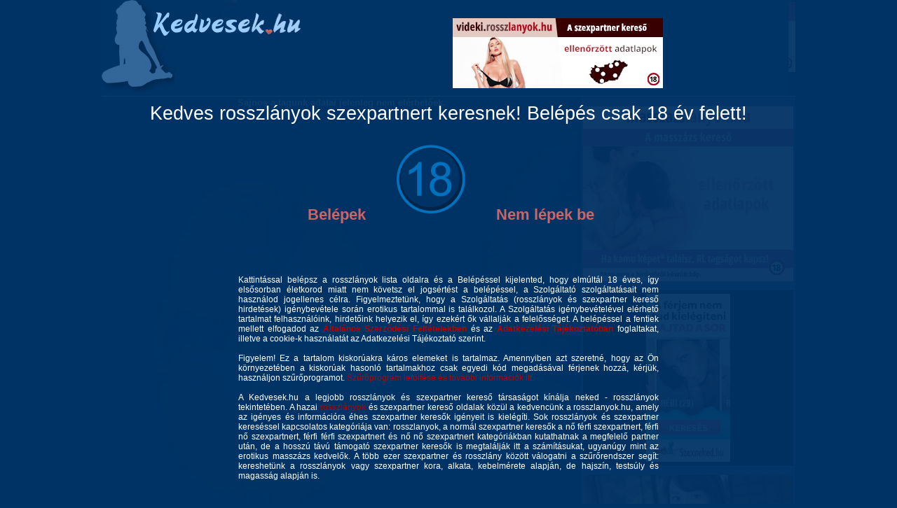

--- FILE ---
content_type: text/html; charset=iso-8859-2
request_url: https://kedvesek.hu/szexpartner.php?pid=data&id=93424
body_size: 7209
content:
<html>
<head>
<title>Kedvesek és rosszlányok - szexpartner kereső</title>
<META NAME="KEYWORDS" CONTENT="kedvesek, rosszlányok, rosszlanyok, kedvesek.hu, szexpartner, vidéki lányok, sex partner">
<META NAME="DESCRIPTION" CONTENT="Kedvesek és rosszlányok. Vidéki lányok és Budapest szexpartner keresői.">
<META NAME="MICROSOFT" CONTENT="Kedvesek és rosszlányok. Vidéki lányok és Budapest szexpartner keresői.">
<META NAME="SEARCH" CONTENT="Kedvesek és rosszlányok. Vidéki lányok és Budapest szexpartner keresői.">
<meta name="language" content="Multilanguage">
<meta name="author" content="rl">
<meta name="copyright" content="Copyright (c) 2003 by ROSSZLANYOK">
<META HTTP-EQUIV="EXPIRES" CONTENT="0">
<meta name="robots" content="ALL,INDEX,FOLLOW">
<meta name="revisit-after" content="15 days">
<meta name="document-class" content="Living Document">
<meta name="document-classification" content="">
<meta name="document-rights" content="Public Domain">
<meta name="document-type" content="Public">
<meta name="document-distribution" content="Global">
<meta name="document-state" content="Dynamic">
<meta name="cache-control" content="Public">
<meta http-equiv="Content-Language" content="HU">
<meta name="Publisher" content="rl">
<meta name="Contributors" content="rosszlanyok">
<META NAME="PROMOTION" CONTENT="kedvesek">
<meta name="Page-Type" content="General Information">
<META NAME="RESOURCE-TYPE" CONTENT="DOCUMENT">
<META NAME="SUBCATEGORY" CONTENT="Business">
<META NAME="CATEGORY" CONTENT="Entertainment">
<meta http-equiv="Content-Type" content="text/html; charset=iso-8859-2">
<meta name="rating" content="adult">
<meta name="rating" content="RTA-5042-1996-1400-1577-RTA">

<META name="verify-v1" content="ipHRxSBOl8+G1Qp0TqLl9/s1w3ytvozk23eYAHF9s1c=" />

<head>
	<link rel="stylesheet" href="sheet/main.css" type="text/css" />
	<meta http-equiv="Content-Type" content="text/html; charset=iso-8859-2" />
	<link rel="SHORTCUT ICON" href="grafika/icon/rl.ico" />
	<script src="./include/prototype_16.js" type="text/javascript"></script>
	<script type="text/javascript">
	// <![CDATA[
	function mo(o){o.className=='stateoff'?o.className='stateon':
	 o.className=o.className; }
	function mx(o){o.className=='stateon'?o.className='stateoff':
	 o.className=o.className; }
	function mc(o){o.className='stateclicked'; }

	newImage = function(arg) {
		if (document.images) {
			rslt = new Image();
			rslt.src = arg;
			return rslt;
		}
	}

	changeImages = function() {
		if (document.images && (preloadFlag == true)) {
			for (var i=0; i<changeImages.arguments.length; i+=2) {
				document[changeImages.arguments[i]].src = changeImages.arguments[i+1];
			}
		}
	}

	var preloadFlag = false;
	preloadImages = function() {
		if (document.images) {
			index_17_over = newImage("grafika/top/index_17-over.jpg");
			preloadFlag = true;
		}
	}
	setHeights = function() {
		if ( $('mainLeft').offsetHeight > $('mainRight').offsetHeight ) {
			$('mainRight').style.height = $('mainLeft').offsetHeight + "px";
		}
		else {
			$('mainLeft').style.height = $('mainRight').offsetHeight + "px";
		}
	}
	categoryOver = function( arrowImg, pictureImg, direction ) {
		if ( $(arrowImg) && $(pictureImg) ) {
			if ( direction == "" ) {
				$(arrowImg).style.marginRight = "10px";
				$(pictureImg).src = "./grafika/newdesign/" + pictureImg + ".jpg";
			}
			else {
				$(arrowImg).style.marginRight = "0px";
				$(pictureImg).src = "./grafika/newdesign/" + pictureImg + "_over.jpg";
			}
		}
	}
	preloadImages();

	check18General = function( length ) {
		new Ajax.Updater( 'ajaxJunk',
			'setter.php?action=over18',
			{asynchronous: true, evalScripts: true})
	}
	// ]]>
	</script>

<script>
  (function(i,s,o,g,r,a,m){i['GoogleAnalyticsObject']=r;i[r]=i[r]||function(){
  (i[r].q=i[r].q||[]).push(arguments)},i[r].l=1*new Date();a=s.createElement(o),
  m=s.getElementsByTagName(o)[0];a.async=1;a.src=g;m.parentNode.insertBefore(a,m)
  })(window,document,'script','//www.google-analytics.com/analytics.js','ga');

  ga('create', 'UA-1545157-2', 'auto');
  ga('send', 'pageview');

</script>
<script>
<!--
function timeclose() {
	window.opener.parent.adatok.location.href=window.opener.parent.adatok.location.href;window.close();
}

function timeclose2() {
	window.opener.location.href=window.opener.location.href;window.close();
}

function sf(){
	document.forms[0].elements[0].focus();
}

function MM_findObj(n, d) { //v4.01
	var p,i,x;
	if(!d) d=document;
	if((p=n.indexOf("?"))>0&&parent.frames.length) {
		d=parent.frames[n.substring(p+1)].document;
		n=n.substring(0,p);
	}
	if(!(x=d[n])&&d.all) x=d.all[n];
	for (i=0;!x&&i<d.forms.length;i++) x=d.forms[i][n];
	for(i=0;!x&&d.layers&&i<d.layers.length;i++) x=MM_findObj(n,d.layers[i].document);
	if(!x && d.getElementById) x=d.getElementById(n); return x;
}

function MM_showHideLayers() {
	var i,p,v,obj;
	var args=MM_showHideLayers.arguments;
	for (i=0; i<(args.length-2); i+=3) {
		if ((obj=MM_findObj(args[i]))!=null) { 
			v=args[i+2];
			if (obj.style) { 
				obj=obj.style; 
				v=(v=='show')?'visible':(v=='hide')?'hidden':v;
			}
			obj.visibility=v; 
		}
	}
}

function popup(page,get, w, h) {
	var options=" top=5,";
	var ypos=(1024-w)/2;
	options+=" left="+ypos;
	win_edit = window.open(page+'.php'+get, '','width='+w+',height='+h+',scrollbars=auto,status=0'+options);
	win_edit.focus();
}

function popup2(page,get, w, h) {
	var options=" top=5,";
	var ypos=(1024-w)/2;
	options+=" left="+ypos;
	win_edit = window.open(page+'.php'+get, '','width='+w+',height='+h+',scrollbars=yes,status=0'+options);
	win_edit.focus();
}

function popuppic(name,title,w,h,stay){
	options="toolbar=0,location=0,directories=0,statusbar=0,menubar=0,scrollbars="+scroll+",resizable=0";
	var ypos=(1024-w)/2;
	options+=",top=5, left="+ypos;
	set_width="width="+w;
	set_height="height="+h;
	url="fullimages.php?name="+name+"&title="+title+"&stay="+stay;
//alert(url);
	options = options + "," + set_width + "," + set_height;
	win = window.open (url,"",options);
}
-->
</script>
</head>

<body onload="setHeights();">
<div id="ajaxJunk" style="display: none;"></div>
<div id="cover" style='height: 100%;
		width: 100%;
		background-color: rgba(0, 51, 102, 0.95);
		position: absolute;
	    z-index: 1001;'><div style="width: 990px; margin: 0 auto; text-align: left;">
	<div style="width: 100%; height: 137px;  background-image: url( './grafika/newdesign/header.png'); text-align: left;
		background-position: top left; background-repeat: no-repeat;">
		<div style="position: relative; top: 0px; left: 0px; width: 0px; height: 0px;">
			<div style="position: absolute; height: 130px; width: 290px; cursor: pointer;" onclick="document.location.href='rosszlanyok.php?pid=home';"></div></div>
		<div style="position: relative; top: 26px; left: 501px; margin: 0px; width: 468px; height: 60px;">
			<ins data-revive-zoneid="16" data-revive-id="f68c1eada42095c693477fabf498829f"></ins>
			<script async src="//ad.rosszlanyok.hu/www/delivery/asyncjs.php"></script>
<!--
		<a href="http://www.sexindex.hu/index.html" target="_blank" title="Sexindex.hu - Ahol a szex kezdődik"><img src="http://www.sexindex.hu/si-bannerek/si-ban468x60.gif"
width="468" height="60" alt="Sexindex.hu - Ahol a szex kezdődik!!!" border="0" title="Sexindex.hu - Ahol a szex kezdődik"></a>
-->
		</div>
	</div>
	<div style="min-height: 850px; _height: 850px; margin-top: 10px; font-family: Arial; text-align: left;">
		<h1 style="text-align: center; margin-top: 10px; margin-bottom: 25px; color: hite; font-weight: normal; ">Kedves rosszlányok szexpartnert keresnek! Belépés csak 18 év felett!</h1>

		<table style="border-width: 0px; height: 120px;" align="center" id="mainLogin">
		<tr>
			<td style="vertical-align: bottom; width: 100px; text-align: right; padding-right: 40px;"><a href="#" onclick="check18General(); return false;">Belépek</a></td>
			<td style="vertical-align: top;"><img src="./grafika/newdesign/18.png" alt="18" style="" /></td>
			<td style="vertical-align: bottom; width: 150px; padding-left: 40px;"><a href="http://uzenet.net/">Nem lépek be</a></td>
		</tr>
		</table>

		<div style="text-align: center;">
			<div style="width: 600px; color: white; font-size: 12px; text-align: justify; margin: 70px auto 40px;">
				Kattintással belépsz a rosszlányok lista oldalra és a Belépéssel kijelented, hogy elmúltál 18 éves, így elsősorban életkorod miatt nem követsz el jogsértést a belépéssel, a Szolgáltató szolgáltatásait nem használod jogellenes célra. Figyelmeztetünk, hogy a Szolgáltatás (rosszlányok és szexpartner kereső hirdetések) igénybevétele során erotikus tartalommal is találkozol. A Szolgáltatás igénybevételével elérhető tartalmat felhasználóink, hirdetőink helyezik el, így ezekért ők vállalják a felelősséget.

A belépéssel a fentiek mellett elfogadod az
<a href="#" onclick="popup2( 'https://rosszlanyok.hu/getter', '?p=aszf', 700, 600 ); return false;" style="color: #bd0000; font-weight: bold;">Általános Szerződési Feltételekben</a>
és az
<a href="#" onclick="popup2( 'https://rosszlanyok.hu/getter', '?p=aksz', 700, 600 ); return false;" style="color: #bd0000; font-weight: bold;">Adatkezelési Tájékoztatóban</a> foglaltakat, illetve a cookie-k használatát az Adatkezelési Tájékoztató szerint.</br>
				</br>
				Figyelem! Ez a tartalom kiskorúakra káros elemeket is tartalmaz. Amennyiben azt szeretné, hogy az Ön környezetében a kiskorúak hasonló tartalmakhoz csak egyedi kód megadásával férjenek hozzá, kérjük, használjon szűrőprogramot. <a href="https://onlinefamily.norton.com/familysafety/loginStart.fs?inid=hu_2010June_NOF&ULang=hun" target="_blank">Szűrőprogram letöltése és további információk itt.</a></br>
				</br>
				A Kedvesek.hu a legjobb rosszlányok és szexpartner kereső társaságot kínálja neked - rosszlányok tekintetében. A hazai <a href="http://rosszlanyok.hu" title="rosszlanyok, szexpartner" target="_blank">rosszlányok</a> és szexpartner kereső oldalak közül a kedvencünk a  rosszlanyok.hu, amely az igényes és információra éhes szexpartner keresők igényeit is kielégíti. Sok rosszlányok és szexpartner kereséssel kapcsolatos kategóriája van: rosszlanyok, a normál szexpartner keresők a nő férfi szexpartnert, férfi nő szexpartnert, férfi férfi szexpartnert és nő nő szexpartnert kategóriákban kutathatnak a megfelelő partner után, de a hosszú távú támogató szexpartner keresők is megtalálják itt a számításukat, ugyanúgy mint az erotikus masszázs kedvelők. A több ezer szexpartner és rosszlány között válogatni a szűrőrendszer segít: kereshetünk a rosszlányok vagy szexpartner kora, alkata, kebelmérete alapján, de hajszín, testsúly és magasság alapján is.
			</div>
		</div>
		<div style="color: white; font-size: 12px; text-align: center; font-weight: bold;" id="mainLinks">
			<a href="https://rosszlanyok.hu" title="rosszlanyok" target="_blank">Rosszlanyok.hu</a> |
			<a href="https://szexpartner-kereso.hu" target="_blank">Szexpartner-kereso.hu</a> |
			<a href="http://sexindex.hu" target="_blank">Sexindex.hu</a> |
			<a href="http://ingyen-porno.info" target="_blank">ingyen-porno.info</a> |
			<a href="http://lanyokneked.hu" target="_blank">Lanyokneked.hu</a> |
			<a href="http://szexpartner.hu" title="szexpartner" target="_blank">Szexpartner.hu</a>
		</div>
		<div style="clear: both;"></div>
	</div>
	<div style="clear: both;"></div>
</div>
<div style="clear: both;"></div></div>
<script>document.body.style.overflow = 'hidden';</script>
<div id="mainMenu">
	<div style="width: 990px; height: 137px;  background-image: url( './grafika/newdesign/header.png');
		background-position: top center; background-repeat: no-repeat;">

		<div style="position: relative; top: 0px; left: 0px; width: 0px; height: 0px;">
			<div style="position: absolute; height: 130px; width: 290px; cursor: pointer;" onclick="document.location.href='rosszlanyok.php?pid=home';"></div></div>

		<!--<div style="position: relative; top: 26px; left: 521px; margin: 0px; width: 460px; height: 60px;">-->
		<div>
			<div style="position: relative; top: 0px; right: 0px; width: 300px; height: 100px; float: right;">
				<div style="position: absolute; height: 100px; width: 300px; top: 3px; overflow: hidden;">
					<ins data-revive-zoneid="16" data-revive-id="f68c1eada42095c693477fabf498829f"></ins>
					<script async src="//ad.rosszlanyok.hu/www/delivery/asyncjs.php"></script>
				</div>
			</div>
			<div style="clear: both;"></div>
		</div>

		<div style="position: relative; left: 120px; width: 870px; clear: both; margin-top: 5px;">
			<div class="menuElm" style="padding-left: 5px;"
				onmouseover="this.className='menuElmPink';" onmouseout="this.className='menuElm';"><a href="rosszlanyok.php?pid=home">Főoldal</a></div>
			<div class="menuElm"
				onmouseover="this.className='menuElmPink';" onmouseout="this.className='menuElm';"><a href="rosszlanyok.php?pid=lista&amp;sfix=allgirls">Lányok</a></div>
			<div class="menuElm"
				onmouseover="this.className='menuElmPink';" onmouseout="this.className='menuElm';"><a href="rosszlanyok.php?pid=videki_lanyok">Vidéki lányok</a></div>
			<div class="menuElm"
				onmouseover="this.className='menuElmPink';" onmouseout="this.className='menuElm';"><a href="rosszlanyok.php?pid=lista&amp;sfix=allcouples">Párok</a></div>
			<div class="menuElm"
				onmouseover="this.className='menuElmBrown';" onmouseout="this.className='menuElm';"><a target="_blank" href="https://rosszlanyok.hu/rosszlanyok.php?pid=travik">Travik</a></div>
			<div class="menuElm"
				onmouseover="this.className='menuElmBrown';" onmouseout="this.className='menuElm';"><a target="_blank" href="https://rosszlanyok.hu/rosszlanyok.php?pid=fiuk">Fiúk</a></div>
			<div class="menuElm"
				onmouseover="this.className='menuElmGreen';" onmouseout="this.className='menuElm';"><a
				href="https://rosszlanyok.hu/rosszlanyok.php?pid=masszazs"
				target="_blank">Masszázs</a></div>
			<div class="menuElm"
				onmouseover="this.className='menuElmBrown';" onmouseout="this.className='menuElm';"><a target="_blank" href="https://rosszlanyok.hu/rosszlanyok.php?pid=domina">Domina</a></div>
			<div class="menuElm"
				onmouseover="this.className='menuElmPink';" onmouseout="this.className='menuElm';"><a href="rosszlanyok.php?pid=linkek">Linkek</a></div>
			<div class="menuElm"
				onmouseover="this.className='menuElmPink';" onmouseout="this.className='menuElm';"><a href="rosszlanyok.php?pid=rolunk">Rólunk</a></div>
			<div style="clear: both;"></div>
		</div>




	</div>
</div><div id="mainContent">
	<div style="border-top: solid 1px white; height: 1px; margin: 0px; padding: 0px; line-height: 1px;
  font-size: 1px;"></div>
	<div id="mainLeft">
		<div id="mLC">
<p align='center'><strong><font size='2'>Sajnos a tagunk adatai jelenleg nem elérhetőek.</font></strong></p></div>
		<div id="seoDiv">




Kedvesek.hu - rosszlányok, szexpartner, szexpartnerek és kedvesek rosszlányok, erotikus képei és részletes bemutatkozása. Ha szexpartnert vagy rosszlányt keresel és érdekel a szex, erotika, szeretkezés rosszlánnyal, akkor jó rosszlányok és szexpartnerek kereső oldalon vagy. Mindent megtalálsz, ami a szex, szerelem, szexpartner, erotika, rosszlányok témakörébe vág. Ha érdekel a punci, segg, mell, dugás, szopás jó helyen jársz. Ha itt keresel igényes rosszlányok partnert, akkor megtalálod. Legyen az szőke, barna, fekete rosszlány szépség, magas, alacsony, vékony vagy telt, esetleg sportos. Molett, teltkarcsú, idősebb hölgyek is elérhetőek, akik szintén rosszlányok. Ha kellemes kikapcsolódást keresel, gyere hozzánk. A rosszlányok itt megtalálhatóak, akik a szex, szerelem, szexpartner, erotika, szeretkezés, pornó témakörébe otthon vannak. Tudod, hogy vannak lányok és rosszlányok is, akik imádják az anál, francia, bizarr sex játékokat? A natúr francia, szájba, testre élvezés, vibrátoros játék és szopás nem is olyan ritka kívánságok a szexpartner és rosszlányok világában. Ha a lányok életét érdekesnek találod, csak kattints. Hetente friss újdonságok és rosszlányok. Minden héten új lányok és szexpartnerek jönnek. Várjuk a makktársak jelentkezését. Fórumok, vélemények, tapasztalat cserék a rosszlányokról. Ha nem tudod mi a ribizlizés, itt megtudhatod. Budapest rosszlányok városa, de itt csak a kedvesek és aranyosak vannak, akik szeretik a szexpartner keresést. Kellemes, kellemesen kikapcsoló kikapcsolódás itt találsz, ha van szabadidő, amit lányokkal szeretnél tölteni. Ingyenes az oldal. A rosszlányok listázása és keresése mindig ingyenes volt és lesz. Új, és friss, igényes, és a legigényesebb lányat itt találod. Fontos legyen nálad koton, gumi, vagy óvszer, mert ha innen találkozol szexpartnerrel, akkor kelleni fog. A rosszlányok szeretik, hogy ha kedves vagy velük. Akkor ők is kedvesek lesznek. Ezért ez az oldal neve. A megcsalás szőke szépséggel itt valóra válhat, A legnagyobb, legigényesebb, vékony, telt, molett, teltkarcsú, sportos rosszlányok - Önkéntes Directory Projektrskereső, erotika,ingyenes, gyönyörű, szex imádó lányok erotikus képei és részletes ots: Szex partner,Szexpartner, Szex partner, Sexpartner, Sex partner,Amatőr-szex Szex társkereső, Szextárskereső, rosszlányok, szexpartner kereső,, kedvesek, társkereső, erotika,ingyenes, gyönyörű, szex imádó lányok erotikus képei és részletes bemutatkozása. Ha szexpartnert keresel és érdekel a szex, erotika, szeretkezés. Mindent megtalálsz, ami a szex, szerelem, szexpartner, erotika, szeretkezés, témakörébe vág.Ha érdekel a punci, segg, mell, dugás, szopás jó helyen jársz. ribik, társkeresés,szex,szerelem,szexpartner,erotikakedvesek,szeretkezés,punci,segg,mell,dugás,szopás,kép kedves, kedvesek, amatőr szex társkeresés Lányok Callgirls, Callgirl, rosszlanyok, Call girls, Call girl Ribizli, Ribizlizés Budapest szexpartner keresője. kedvesek.hu Ha itt keresel igényes partnert, megtalálod. Legyen az szőke, barna, fekete szépség, magyas, alacsony, vékony vagy telt, esetleg sportos. Molett, teltkarcsú, idősebb hölgyek is elérhetőek. Ha kellemes kikapcsolódást keresel, gyere hozzánk. Mindent megtalálsz, ami a szex, szerelem,szexpartner, erotika, szeretkezés, pornó témakörébe vág. Ha érdekel a rosszlányok és a punci, segg, mell, dugás, szopás jó helyen jársz. szexpartner Tudod, hogy vannak lányok, akik imádják az anál, francia, bizarr sex játékokat? A natúr francia, szájba, testre élvezés, vibrátoros játék és szopás nem is olyan ritka kívánságok. Ha a kurvák életét érdekesnek találod, csak kattints. Hetente friss újdonságok. Minden héten új lányok. Várjuk a makktársak jelentkezését. Fórumok, vélemények, tapasztalat cserék rosszlányok és a velük való találkozásokról. Ha nem tudod mi a ribizlizés, itt megtudhatod. szex, sex, szexet, sexet, szexel, sexel,szerelem, szerelmet, szerelemmel, szerelemnek,erotika, erotikus, erotikát társ, társat, társnak, társam,partner, partnerem, partnert,szexparter, sexpartner, szexpartnert, sexpartner, szexpartnerem, sexpartnerem dug, dugás, dugni, kúr, kúrás, kúrni,baszni, baszok, baszás,kefélni, kefélek, kefélés,szopik, szopni, szopatni, szopatok élvezek, elélvezek, elélvezni, ráélvezek, ráélvezni, punci, pina, muff, vagina, mell, cici, cickó, didi, csöcs, francia natúr, szájba, popó, segg, popsi, anál, vibrátor, szeretkezés, szeretkezni, szeretkezek, szeretkeztem ribizli, ribizlizés, keresés keresem, találni, éjszaka, budapest, kellemes, kellemesen, kikapcsolódás, kikapcsolódást, szabad, szabadidő, lányok, lány, tündér, rosszlányok, pornó, kedvesek letöltés, ingyenes, ingyen, új, friss, igényes, legigényesebb, koton, gumi, óvszer, szőke, szépség, legnagyobb, legigényesebb, vékony, telt, molett, teltkarcsú, sportos. Kedves rosszlányok vannak itt, ha hívod őket, akkor nyugodtan hivatkozz a kedvesek.hu vagy a rosszlanyok oldalra, mert akkor kedvelni fogják a szexpartner találkozást.</div>
	</div>
	<div id="mainRight"><!---------------------->
<p align="center"><ins data-revive-zoneid="51" data-revive-id="f68c1eada42095c693477fabf498829f"></ins>
<script async src="//ad.rosszlanyok.hu/www/delivery/asyncjs.php"></script></p>
<!---------------------->
<!---------------------->
<p align="center"><ins data-revive-zoneid="52" data-revive-id="f68c1eada42095c693477fabf498829f"></ins>
<script async src="//ad.rosszlanyok.hu/www/delivery/asyncjs.php"></script></p>
<!---------------------->
<!---------------------->
<p align="center"><ins data-revive-zoneid="53" data-revive-id="f68c1eada42095c693477fabf498829f"></ins>
<script async src="//ad.rosszlanyok.hu/www/delivery/asyncjs.php"></script></p>
<!---------------------->
<!---------------------->
<p align="center"><ins data-revive-zoneid="54" data-revive-id="f68c1eada42095c693477fabf498829f"></ins>
<script async src="//ad.rosszlanyok.hu/www/delivery/asyncjs.php"></script></p>
<!---------------------->
<!---------------------->
<p align="center"><ins data-revive-zoneid="55" data-revive-id="f68c1eada42095c693477fabf498829f"></ins>
<script async src="//ad.rosszlanyok.hu/www/delivery/asyncjs.php"></script></p>
<!---------------------->
<!---------------------->
<p align="center"><ins data-revive-zoneid="57" data-revive-id="f68c1eada42095c693477fabf498829f"></ins>
<script async src="//ad.rosszlanyok.hu/www/delivery/asyncjs.php"></script></p>
<!---------------------->
<!---------------------->
<p align="center"><ins data-revive-zoneid="56" data-revive-id="f68c1eada42095c693477fabf498829f"></ins>
<script async src="//ad.rosszlanyok.hu/www/delivery/asyncjs.php"></script></p>
<!---------------------->
<!---------------------->
<p align="center"><ins data-revive-zoneid="58" data-revive-id="f68c1eada42095c693477fabf498829f"></ins>
<script async src="//ad.rosszlanyok.hu/www/delivery/asyncjs.php"></script></p>
<!---------------------->
<!---------------------->
<p align="center"><ins data-revive-zoneid="59" data-revive-id="f68c1eada42095c693477fabf498829f"></ins>
<script async src="//ad.rosszlanyok.hu/www/delivery/asyncjs.php"></script></p>
<!---------------------->
<!---------------------->
<p align="center"><ins data-revive-zoneid="60" data-revive-id="f68c1eada42095c693477fabf498829f"></ins>
<script async src="//ad.rosszlanyok.hu/www/delivery/asyncjs.php"></script></p>
<!---------------------->
<!---------------------->
<p align="center"><ins data-revive-zoneid="414" data-revive-id="f68c1eada42095c693477fabf498829f"></ins>
<script async src="//ad.rosszlanyok.hu/www/delivery/asyncjs.php"></script></p>
<!---------------------->


<!--------- szexlink.hu ------------->
<p align="center"><a href="http://www.szexlink.hu" target="_blank"><font style="color: #ffffff; font-size: 10px;">Szexlink.hu</font></a></p>
<!--------- szexlink.hu ------------->

<p align="center"><a href="http://www.sexchatvideo.hu" title="Webcam Sex Chat Video, Magyar Lányokkal" target="_blank"><font style="color: #ffffff; font-size: 10px;">Sexchatvideo.hu</font></a></p>

<p align="center"><font style="color: #ffffff; font-size: 9px;">Powered by </font><a href="https://rosszlanyok.hu/index.php" target="_blank" style="color: #ffffff; font-size: 9px; text-decoration:none">rosszlanyok.hu</a></p></div>
</div>

</body>
</html>

--- FILE ---
content_type: text/css
request_url: https://kedvesek.hu/sheet/main.css
body_size: 1120
content:
.selecter {
	width: 105px;
}
.selecter2 {
	width: 143px;
}
body {
	background-color: #003366;
	margin: 0px;
	background-image: url( "../grafika/newdesign/index_bg.jpg");
	background-position: top center;
	background-repeat: no-repeat;
	color: #ffffff;
	font-size:10pt;
	font-family: Arial;
	font-weight: normal;
	scrollbar-face-color: #00346E;
	scrollbar-highlight-color: #ffffff;
	scrollbar-shadow-color: #00000;
	scrollbar-3dlight-color: #000000;
	scrollbar-arrow-color: #ffffff;
	scrollbar-track-color: #00346E;
	scrollbar-darkshadow-color: #ffffff;
	text-align: center;
}
table {
	color: #ffffff;
	font-size:10pt;
	font-family: Verdana;
	font-weight: normal
}

.feher:link {
	color: #ffffff;
	text-decoration: none;
}
.feher:visited {
	color: #ffffff;
	text-decoration: none;
}
.feher:hover {
	color: #ffffff;
	text-decoration: none;
}
.feher:active {
	color: #ffffff;
	text-decoration: none;
}
A:link {
	color: #bd0000;
	text-decoration: none;
}
A:visited {
	color: #bd0000;
	text-decoration: none;
}
A:hover {
	color: #000099;
}
A:active {
	color: #000099;
	text-decoration: underline;
}
.fl:link {
	color: #FEFEFE;
	text-decoration: none;
}
.fl:visited {
	color: #FEFEFE;
	text-decoration: none;
}
.fl:hover {
	color: #FEFEFE;
}
.fl:active {
	color: #FEFEFE;
	text-decoration: underline;
}
.regisztracioinput {font-size : 10px; font-family : Verdana; color : #583B00; background: #F5F3EE; margin-left: 6px; margin-right: 6px; margin-top: 3px; margin-bottom: 3px; border:  #7F9DB9 solid 1px ; height: 15px;}
.regisztracioinput2 {font-size : 10px; font-family : Verdana; color : #583B00; background: #F5F3EE; margin-left: 6px; margin-right: 6px; margin-top: 3px; margin-bottom: 3px; border:  #410000 solid 1px ; height: 15px;background:#F6EDED}
.regisztracioinput3 {font-size : 10px; font-family : Verdana; color : #583B00; background: #F5F3EE; margin-left: 6px; margin-right: 6px; margin-top: 3px; margin-bottom: 3px; border:  #7F9DB9 solid 1px ; height: 20px;}
.search {font-size : 10px; font-family : Verdana; color : #583B00; margin-left: 6px; margin-right: 6px; margin-top: 3px; margin-bottom: 3px; border:  #7F9DB9 solid 0px ; height: 13px;}
.regisztracioinputta {font-size : 10px; font-family : Verdana; color : #583B00; background: #F5F3EE; margin-left: 6px; margin-right: 6px; margin-top: 3px; margin-bottom: 3px; border:  #7F9DB9 solid 1px;}
select { font-family: Verdana, Arial; color: #583b00; font-size: 7pt;  background: #F5F3EE; margin-left: 6px; margin-right: 6px; margin-top: 3px; margin-bottom: 3px; border #000099 solid 1px;}

.visited {FILTER: Gray;}
.stateon{FILTER: alpha(Opacity=80); border: 1px black solid; }
.stateoff{border: 1px black solid; }
.stateclicked{border: 1px black solid;  FILTER: Gray }


#mainLogin a {
	font-family: Arial;
	font-size: 22px;
	color: #cc6666;
	font-weight: bold;
}
#mainLogin a:hover {
	color: #00b7df;
}
#mainLinks a {
	font-size: 13px;
	color: #FFFFFF;
}
	#mainLinks a:hover {
		color: #000033;
	}
#mainMenu, #mainContent {
	width: 990px;
	margin: 0 auto;
	text-align: left;
	padding: 0px;
}
#mainContent {
	border-top-width: 2px;
	border-top-color: white;
	clear: both;
}
	#mainLeft {
		/*
		float: left;
		width: 854px;
		*/
		display: table-cell;
		vertical-align: top;

		min-height: 650px;
		_height: 650px;
		padding-bottom: 10px;
	}
		#mLC {
			min-height: 850px;
			_height: 850px;
			margin-bottom: 100px;
		}
		#seoDiv {
			clear: both;
			font-size: 9px;
			color: white;
			text-align: justify;
			margin-right: 5px;
		}
	#mainRight {
		/*
		float: right;
		width: 126px;
		padding: 0 0 10px 0;
		*/
		display: table-cell;
		padding: 13px 3px 10px 3px;
		vertical-align: top;

		margin: 0px;
		background-color: #336799;
		min-height: 650px;
		_height: 650px;

	}
	#mainMenu a {
		font-size: 18px;
		color: white;
	}
	.menuElm, .menuElmBrown, .menuElmGreen, .menuElmPink {
		float: left;
		padding: 3px 12px 0;
		height: 27px;
	}
	.menuElmBrown {
		background-color: #410000;
	}
	.menuElmGreen {
		background-color: #5eb913;
	}
	.menuElmPink {
		background-color: #cd6667;
	}
	.mainCategory, .mainCategoryFirstInRow  {
		width: 149px;
		height: 197px;
		border: solid 1px white;
		margin: 40px 0 0 20px;
		cursor: pointer;
		float: left;
	}
	.mainCategoryFirstInRow {
		margin-left: 0;
	}
	.categoryTitle {
		margin: 12px 5px 5px 7px;
		font-size: 14px;
		float: left;
		font-weight: bold;
		color: white;
		text-decoration: none;
	}
	.categoryArrow {
		text-align: right;
		float: right;
		margin: 5px 5px 5px 0;
	}
	.categoryImage {
		clear: both;
		width: 133px;
		margin-left: 7px;
		margin-top: 6px;
		border: solid 1px white;
	}